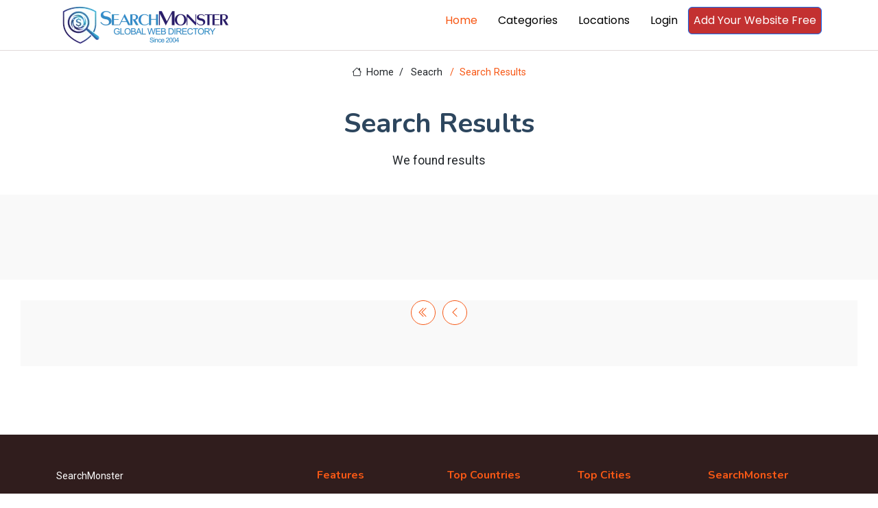

--- FILE ---
content_type: application/javascript; charset=UTF-8
request_url: https://www.searchmonster.org/assets/js/custom.js
body_size: 7586
content:

var isloggedin = true
var slideOn = false;
$(document).ready(function () {
    $.getJSON("/api/getJSFiles", {}, function (data) {
        data.files.forEach((d) => {
            loadScript("/" + d)
        })
    })
    $("#navmenu a").on('click', function (e) {
        let href = $(this).attr("href")
        if(hrf.substring(0,4) === "http"){return true}
        e.preventDefault();
        if(href > "") {
            $(".navmenu a.active").removeClass("active")
            $(this).addClass("active");
        }
        if(e.currentTarget.attributes.href==="/"){
            pageLoad("home")
        }else{
            pageLoad(e.currentTarget.attributes.href.value.substring(1))
        }

    })
    //  pageLoad()
    isloggedin = true;

    window.addEventListener("popstate", (event) => {
        // Handle the back navigation here
        if (event.target.location.host === window.location.host) {
            console.log('User navigated back!', event.target.location.pathname);
            pageLoad(event.target.location.pathname.substring(1))
        }
    })


    // $("#mainModal").on("shown.bs.modal", function () {
    //   setChecks()
    // })
    if(window.location.pathname > "/"){

    }
    setLinkActions()
})
function pageLoad(v) {
    v = v.substring(0,1) === "/" ? v : "/"+v
    if (!isloggedin) {
        v = "/login"
    }
    $("#menuhere .nav-item.active").removeClass("active")

    if (v > "") {
        // $(maincontent).load(`/pages/${v}.html`)
        if (v === "/" ) {

            window.history.pushState({}, "", "/")
            myLoader(maincontent, `home`)

        } else {

                console.log("LOOOOGGGGGGIIIINNNN", v)

            window.history.pushState({}, "", v)
            myLoader(maincontent, v)
            window.scrollTo(0, 0)

        }
    } else {
        // let url = window.location.pathname.substring(1)
        //
        // if (url === "/" || url === "") {
        // $(maincontent).load(`/pages/dashboard.html`)

        window.history.pushState({}, "", "/")
        myLoader(maincontent, `home`)

        // } else {
        //   //$(maincontent).load(`/pages/${url}.html`)
        //   myLoader(maincontent, url)
        //   window.history.pushState({}, "", url)
        // }
    }
}
function myLoader(targ, src) {
    try {
        toggleSidebar()
    } catch (e) {}

    $(loadingdiv).show()
    $.ajax({
        url:  src,
        headers: {
            Authorization: "Bearer YOUR_TOKEN",
            "X-Custom-Header": "content",
        },
        type: "GET",
        success: function (data) {
            if(src !== "home"){
               clearInterval(slideOn)
                slideOn = false
            }
            //debugger
            $(loadingdiv).hide()
            window.scrollTo(0, 0)

            $(targ).html(data)
            setLinkActions()

        },
    })
}
function setLinkActions(){
    $(`#maincontent a.inside-link, #header a.inside-link`).off("click");
    $(`#maincontent a.inside-link, #header a.inside-link`).on("click", function (e) {
        e.preventDefault();
        let v = e.currentTarget.href.split(e.currentTarget.host)[1].substring(1)
        //window.history.pushState({}, "", v)
        pageLoad(v);
    })
}

function renderTemplate(template, data) {
    const regex = /{{\s*(\w+)\s*}}/g

    return template.replace(regex, (match, key) => {
        return data[key] || ""
    })
}
function serializeForm(id) {
    let x = {}
    try {
        $(`#${id}`)
            .find("input[type='checkbox']")
            .each(function () {
                if ($(this).is(":checked")) {
                    $(this).val("1")
                } else {
                    $(this).prop("checked", true)
                    $(this).val("0")
                }
            })
    } catch (e) {}
    $(`#${id}`)
        .serializeArray()
        .forEach((d) => {
            x[d["name"]] = d["value"]
        })
    return x
}
function setChecks() {
    $(`#msg-body`)
        .find("input[type='checkbox']")
        .each(function () {
            if ($(this).val() == 1) {
                $(this).prop("checked", true)
            } else {
                $(this).prop("checked", false)
            }
        })
}
var secondbutton = { caption: "", clickevent: function () {}, active: false }
var msgclicked = true
function msg(title, msg, func, ttl = "", size = "") {
    //sizes: modal-xl modal-lg modal-sm

    $(msghere).html(renderTemplate($(tmplt_msg).html(), { size: size }))
    $(loadingdiv).hide()
    if (ttl === "") {
        $("#mainModal-btn").hide()
    } else {
        $("#mainModal-btn").show()
    }
    msgclicked = true
    // if(secondbutton.active){
    //     $("#modal-second-btn").show();
    //     $("#modal-second-btn").html(secondbutton.caption);
    //     $("#modal-second-btn").off("click");
    //     $("#modal-second-btn").on("click",function(){secondbutton.clickevent();});
    // }else{
    //     $("#modal-second-btn").hide();
    // }
    if (!msgclicked) {
        return true
    }

    if (typeof arguments[arguments.length - 1] === "boolean") {
        if (arguments.length - 1) {
            $("#mainModal-btn").attr("data-dismiss", "")
        } else {
            $("#mainModal-btn").attr("data-dismiss", "modal")
        }

        Array.prototype.pop.apply(arguments)
    }
    if (typeof arguments[arguments.length - 1] === "object") {
        $("#modalclosebtn").hide()
        $("#mainModal").modal(arguments[arguments.length - 1])
        Array.prototype.pop.apply(arguments)
    } else {
        $("#modalclosebtn").show()
    }

    $("#msgtitle").html(title)
    $("#msg-body").html(msg)
    $("#mainModal").modal("show")
    if (typeof ttl === "undefined") {
        msgclicked = true
        $("#mainModal-btn").attr("data-dismiss", "modal")
        $("#mainModal-btn").off()
        $("#mainModal-btn").html("OK")
    } else {
        msgclicked = false

        if (ttl == "") {
            $("#mainModal-btn").hide()
        } else {
            $("#mainModal-btn").show()
            $("#mainModal-btn").off()
            $("#mainModal-btn").on("click", func)
            $("#mainModal-btn").on("mouseup", function () {
                msgclicked = true
            })
            $("#mainModal-btn").html(ttl)
        }
    }
    secondbutton.active = false
}

function myAlert(msg) {
    let ht = `<div style="margin-top: 100px;" class="modal fade" id="alertModal" data-bs-keyboard="true" tabindex="-1" aria-labelledby="msgtitle" aria-hidden="true" onclick="$('#mainModal').css('overflow','scroll')">
        <div class="modal-dialog modal-lg" style="box-shadow:0 5px 15px rgb(0 0 0 / 28%);">
          <div class="modal-content">
            <div class="modal-header">
              <h1 class="modal-title fs-5" id="alerttitle">Alert!!!</h1>
              <button id="modalclosebtn" type="button" class="btn-close" data-bs-dismiss="modal" aria-label="Close"></button>
            </div>
            <div class="modal-body" id="alert-body">${msg}</div>
            <div class="modal-footer">

              <button type="button" class="btn btn-secondary" data-bs-dismiss="modal" onclick="$('#mainModal').css('overflow','scroll')">Close</button>
            </div>
          </div>
        </div>
      </div>`
    $(ht).modal("show")
}
function loadScript(src) {
    return new Promise((resolve, reject) => {
        const script = document.createElement("script")
        script.src = src
        script.onload = resolve
        script.onerror = reject
        document.head.appendChild(script)
    })
}

--- FILE ---
content_type: application/javascript; charset=UTF-8
request_url: https://www.searchmonster.org/___link_tag.js
body_size: 491
content:
// DO NOT EDIT. This file is auto-generated by the link tag 
        const  link_tag = {};           
        link_tag.openView = async (id) => {
            try {
                const response = await fetch(`/api/getSMPromo?promo_id=${id}`)

                const data = await response.json()
                msg("test", `<pre>${JSON.stringify(data, null, 4)}</pre>`)
            } catch (error) {
                console.error("Error fetching promo data:", error)
            }
        }


--- FILE ---
content_type: application/javascript; charset=UTF-8
request_url: https://www.searchmonster.org/___featuredsites_tag.js
body_size: 128
content:
// DO NOT EDIT. This file is auto-generated by the featuredsites tag 
        const  featuredsites_tag = {};           
        

--- FILE ---
content_type: application/javascript; charset=UTF-8
request_url: https://www.searchmonster.org/___categorysites_tag.js
body_size: 128
content:
// DO NOT EDIT. This file is auto-generated by the categorysites tag 
        const  categorysites_tag = {};           
        

--- FILE ---
content_type: application/javascript; charset=UTF-8
request_url: https://www.searchmonster.org/___siteheader_tag.js
body_size: 122
content:
// DO NOT EDIT. This file is auto-generated by the siteheader tag 
        const  siteheader_tag = {};           
        

--- FILE ---
content_type: application/javascript; charset=UTF-8
request_url: https://www.searchmonster.org/___superstars_tag.js
body_size: 122
content:
// DO NOT EDIT. This file is auto-generated by the superstars tag 
        const  superstars_tag = {};           
        

--- FILE ---
content_type: application/javascript; charset=UTF-8
request_url: https://www.searchmonster.org/___storefrontpage_tag.js
body_size: 1078
content:
// DO NOT EDIT. This file is auto-generated by the storefrontpage tag 
        const  storefrontpage_tag = {};           
        storefrontpage_tag.visitsite = (link_id, url)=>{
           // alert(`${link_id}  ${url}`)
            $.getJSON("/api/gotoSite", {idnbr: link_id, url: url, linktype: "url"},function(data){
                  $(jumpform).attr('action', data[0].url).submit();
            })
        }
storefrontpage_tag.getMap = async (lat, lon)=>{
            try {
                if (lat === "null" || lat === "") {
                    $("#map").hide()
                    return
                } else {
                    const map = new google.maps.Map(document.getElementById('map'), {
                        center: {lat: lat, lng: lon},
                        zoom: 13,
                        mapId: `mapSF`
                    });
                    const marker = new google.maps.Marker({
                        position: {lat: lat, lng: lon},
                        map,
                    });
                }
            }catch(e){}
        }


--- FILE ---
content_type: application/javascript; charset=UTF-8
request_url: https://www.searchmonster.org/___categoryheader_tag.js
body_size: 5534
content:
// DO NOT EDIT. This file is auto-generated by the categoryheader tag 
        const  categoryheader_tag = {};           
        categoryheader_tag.getSubCats = async (cat_id) => {

            let tg = $(`#subcategories`)
            try {
                const response = await fetch(`/api/getSubCatsByID?cat_id=${cat_id}`)

                const data = await response.json()
                data.forEach(row=>{
                    tg.append(`<option data-code="${row.subcat_id}" value="${row.canonical}">${row.title}</option>`)
                })
            } catch (error) {
                console.error("Error fetching data:", error)
            }


            return tg.find("option").length
        }
categoryheader_tag.getCountries = async (targ) => {

            let tg = $(`#countries`)
            try {
                const response = await fetch(`/api/getCountries`)

                const data = await response.json()
                data.forEach(row=>{
                    tg.append(`<option data-code="${row.countrycode}" value="${row.clocation}">${row.label}</option>`)
                })
            } catch (error) {
                console.error("Error fetching data:", error)
            }


            return tg.find("option").length
        }
categoryheader_tag.getStates = async (targ) => {
            let tg = ""
            $("#cities").find('option').remove().end().append('<option value="">All Cities</option>').val('')
            $("#states").find('option').remove().end().append('<option value="">All Cities</option>').val('')
            if($("#countries").val() === "united_states") {
                tg = $(`#states`)
                try {
                    const response = await fetch(`/api/getStates`)
                    const data = await response.json()
                    data.forEach(row=>{
                        tg.append(`<option data-id="${row.loc_id}" value="${row.clocation}">${row.label}</option>`)
                    })
                } catch (error) {
                    console.error("Error fetching data:", error)
                }
            }else{
                tg = $(`#cities`)
                try {
                    const response = await fetch(`/api/getWorldCities?countrycode=${$("#countries option:selected").data("code")}`)
                    const data = await response.json()
                    data.forEach(row=>{
                        tg.append(`<option data-id="${row.city_id}" value="${row.ccity}">${row.label}</option>`)
                    })
                } catch (error) {
                    console.error("Error fetching data:", error)
                }
                $("#states").find('option').remove().end().append('<option value="">All States</option>').val('')
            }
            return tg.find("option").length
        }
categoryheader_tag.getcities = async () => {
            let tg = $(`#cities`)
            tg.find('option').remove().end().append('<option value="">All States</option>').val('')

            if($("#countries").val() === "united_states") {
                try {
                    const response = await fetch(`/api/getUSCities?loc_id=${$("#states option:selected").data("id")}`)
                    const data = await response.json()
                    data.forEach(row=>{
                        tg.append(`<option value="${row.ccity}">${row.label}</option>`)
                    })
                } catch (error) {
                    console.error("Error fetching data:", error)
                }
            }else{
                $("#states").find('option').remove().end().append('<option value="">All States</option>').val('')
            }
            return tg.find("option").length
        }
categoryheader_tag.searchnow = async () => {
            let pth = ""
            let srchpth = ""
            let pl = {
                "type": (($(`#states`).val() + $(`#cities`).val()  + $(`#countries`).val() == "" && $(`#categories`).val() > "") ? "search" : ""),
                "city": $(`#cities`).val(),
                "state": $(`#states`).val(),
                "world": $(`#cities`).val(),
                "country": $(`#countries`).val(),
                "subcategory": $(`#subcategories`).val(),
                "category": $(`#categories`).val(),
            }

            if($(`#countries`).val() > "" && $(`#cities`).val() == "" && $(`#states`).val() == "" ){
                pth = `/country/${$(`#countries`).val()}/`
            }
            if($(`#countries`).val() > "" && $(`#cities`).val() > "" && $(`#states`).val() == "" ){
                pth = `/world/${$(`#countries`).val()}/${$(`#cities`).val()}/`
            }
            if($(`#countries`).val() > "" && $(`#cities`).val() > "" && $(`#states`).val() > "" ){
                pth = `/state/${$(`#states`).val()}/`
            }
            if($(`#countries`).val() > "" && $(`#cities`).val() > "" && $(`#states`).val() > "" ){
                pth = `/city/${$(`#states`).val()}/${$(`#cities`).val()}/`
            }
            if ($(`#subcategories`).val() > "") {
                srchpth = `${$(`#subcategories`).val()}/${$(`#categories`).val()}/`
            } else if ($(`#categories`).val() > "") {
                srchpth = `${$(`#categories`).val()}/`
            }

            if (pth === "" && srchpth != "") {
                srchpth = "/search/" + srchpth
            }
            if (pth != "" ) {
                srchpth = pth + srchpth
            }


            pageLoad(srchpth)
        }
